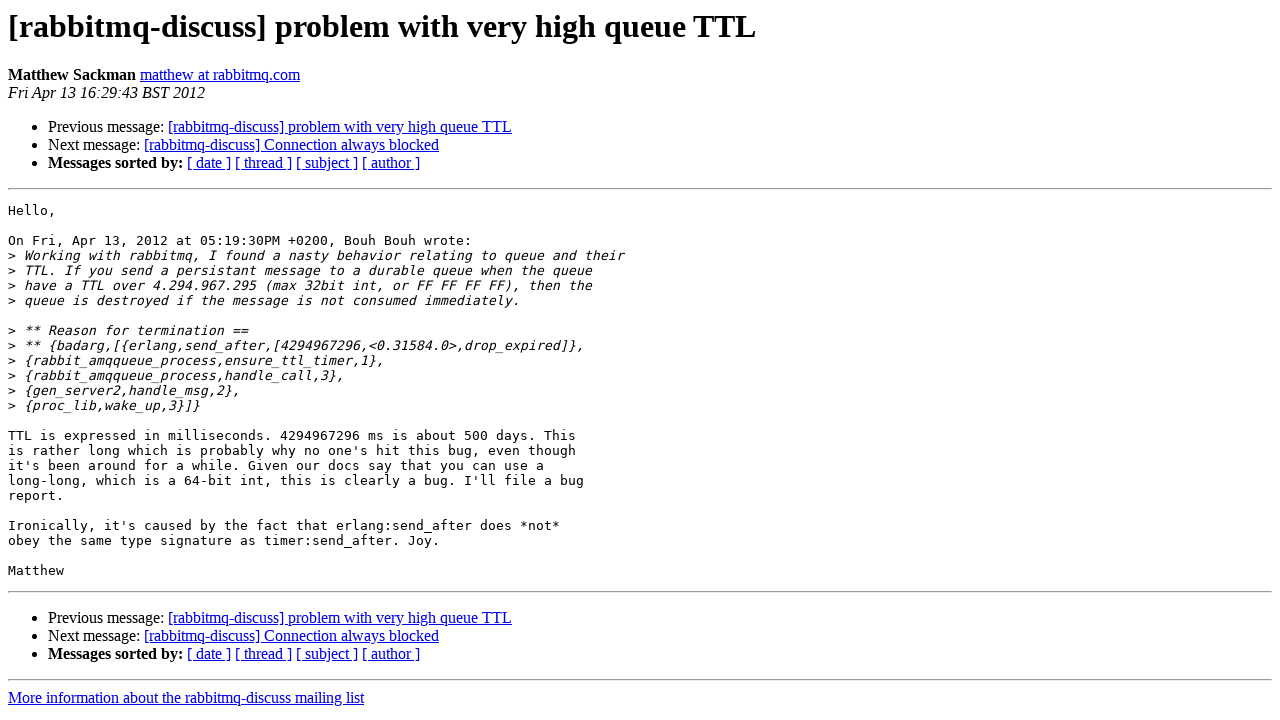

--- FILE ---
content_type: text/html; charset=utf-8
request_url: http://lists.rabbitmq.com/pipermail/rabbitmq-discuss/2012-April/019527.html
body_size: 1411
content:
<!DOCTYPE HTML PUBLIC "-//W3C//DTD HTML 3.2//EN">
<HTML>
 <HEAD>
   <TITLE> [rabbitmq-discuss] problem with very high queue TTL
   </TITLE>
   <LINK REL="Index" HREF="index.html" >
   <LINK REL="made" HREF="mailto:rabbitmq-discuss%40lists.rabbitmq.com?Subject=Re%3A%20%5Brabbitmq-discuss%5D%20problem%20with%20very%20high%20queue%20TTL&In-Reply-To=%3C20120413152942.GI18040%40rabbitmq.com%3E">
   <META NAME="robots" CONTENT="index,nofollow">
   <META http-equiv="Content-Type" content="text/html; charset=us-ascii">
   <LINK REL="Previous"  HREF="019525.html">
   <LINK REL="Next"  HREF="019536.html">
 </HEAD>
 <BODY BGCOLOR="#ffffff">
   <H1>[rabbitmq-discuss] problem with very high queue TTL</H1>
    <B>Matthew Sackman</B> 
    <A HREF="mailto:rabbitmq-discuss%40lists.rabbitmq.com?Subject=Re%3A%20%5Brabbitmq-discuss%5D%20problem%20with%20very%20high%20queue%20TTL&In-Reply-To=%3C20120413152942.GI18040%40rabbitmq.com%3E"
       TITLE="[rabbitmq-discuss] problem with very high queue TTL">matthew at rabbitmq.com
       </A><BR>
    <I>Fri Apr 13 16:29:43 BST 2012</I>
    <P><UL>
        <LI>Previous message: <A HREF="019525.html">[rabbitmq-discuss] problem with very high queue TTL
</A></li>
        <LI>Next message: <A HREF="019536.html">[rabbitmq-discuss] Connection always blocked
</A></li>
         <LI> <B>Messages sorted by:</B> 
              <a href="date.html#19527">[ date ]</a>
              <a href="thread.html#19527">[ thread ]</a>
              <a href="subject.html#19527">[ subject ]</a>
              <a href="author.html#19527">[ author ]</a>
         </LI>
       </UL>
    <HR>  
<!--beginarticle-->
<PRE>Hello,

On Fri, Apr 13, 2012 at 05:19:30PM +0200, Bouh Bouh wrote:
&gt;<i> Working with rabbitmq, I found a nasty behavior relating to queue and their
</I>&gt;<i> TTL. If you send a persistant message to a durable queue when the queue
</I>&gt;<i> have a TTL over 4.294.967.295 (max 32bit int, or FF FF FF FF), then the
</I>&gt;<i> queue is destroyed if the message is not consumed immediately.
</I>
&gt;<i> ** Reason for termination ==
</I>&gt;<i> ** {badarg,[{erlang,send_after,[4294967296,&lt;0.31584.0&gt;,drop_expired]},
</I>&gt;<i> {rabbit_amqqueue_process,ensure_ttl_timer,1},
</I>&gt;<i> {rabbit_amqqueue_process,handle_call,3},
</I>&gt;<i> {gen_server2,handle_msg,2},
</I>&gt;<i> {proc_lib,wake_up,3}]}
</I>
TTL is expressed in milliseconds. 4294967296 ms is about 500 days. This
is rather long which is probably why no one's hit this bug, even though
it's been around for a while. Given our docs say that you can use a
long-long, which is a 64-bit int, this is clearly a bug. I'll file a bug
report.

Ironically, it's caused by the fact that erlang:send_after does *not*
obey the same type signature as timer:send_after. Joy.

Matthew
</PRE>












































<!--endarticle-->
    <HR>
    <P><UL>
        <!--threads-->
	<LI>Previous message: <A HREF="019525.html">[rabbitmq-discuss] problem with very high queue TTL
</A></li>
	<LI>Next message: <A HREF="019536.html">[rabbitmq-discuss] Connection always blocked
</A></li>
         <LI> <B>Messages sorted by:</B> 
              <a href="date.html#19527">[ date ]</a>
              <a href="thread.html#19527">[ thread ]</a>
              <a href="subject.html#19527">[ subject ]</a>
              <a href="author.html#19527">[ author ]</a>
         </LI>
       </UL>

<hr>
<a href="https://lists.rabbitmq.com/cgi-bin/mailman/listinfo/rabbitmq-discuss">More information about the rabbitmq-discuss
mailing list</a><br>
</body></html>
